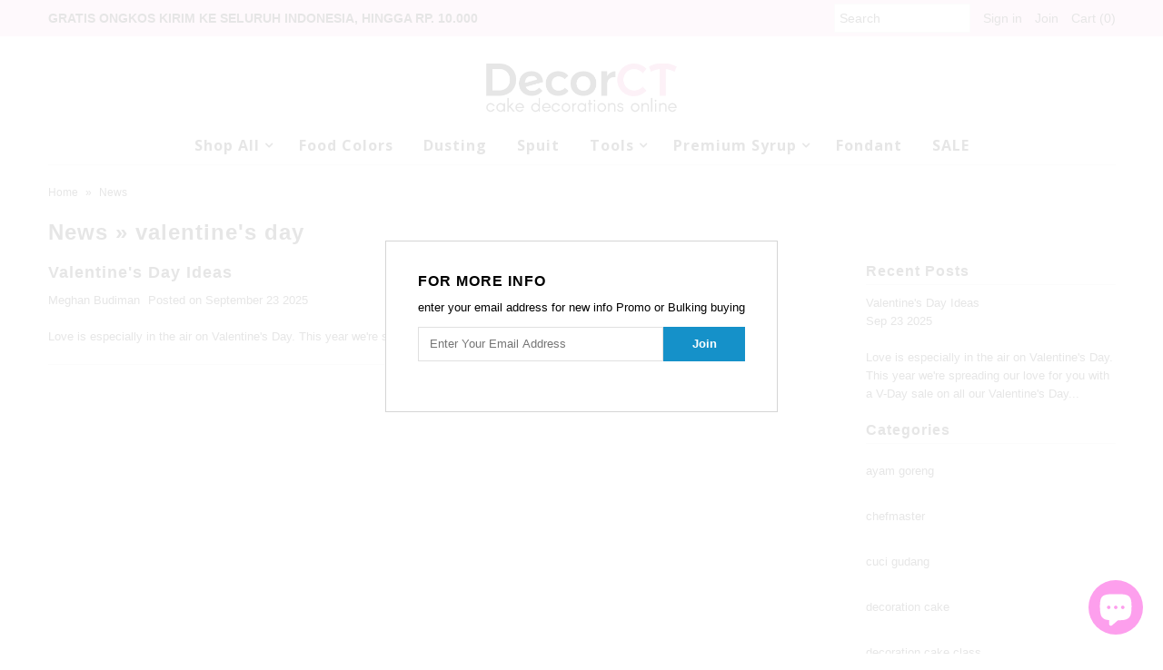

--- FILE ---
content_type: text/html; charset=utf-8
request_url: https://decorct.com/blogs/news/tagged/valentines-day
body_size: 11888
content:
<!DOCTYPE html>
<!--[if lt IE 7 ]><html class="ie ie6" lang="en"> <![endif]-->
<!--[if IE 7 ]><html class="ie ie7" lang="en"> <![endif]-->
<!--[if IE 8 ]><html class="ie ie8" lang="en"> <![endif]-->
<!--[if (gte IE 9)|!(IE)]><!--><html lang="en"> <!--<![endif]-->
<head>
  <meta charset="utf-8" />
  
    

  
  

  
    

  
     

  
     

  
    

  
       

  
  
  <link href='//fonts.googleapis.com/css?family=Open+Sans:400,300,700' rel='stylesheet' type='text/css'>
    

  
  

  
  

  
      

  
   

  
     

  
   
  <!-- Meta
================================================== -->
  <title>
    News &ndash; tagged "valentine's day" &ndash; Decor CT
  </title>
  
  <link rel="canonical" href="https://decorct.com/blogs/news/tagged/valentines-day" />
  

<meta property="og:type" content="website">
<meta property="og:title" content="News">
<meta property="og:url" content="https://decorct.com/blogs/news/tagged/valentines-day">



<meta property="og:site_name" content="Decor CT">



<meta name="twitter:card" content="summary">


<meta name="twitter:site" content="@">


  <!-- CSS
================================================== -->
  <link href="//decorct.com/cdn/shop/t/12/assets/stylesheet.css?v=140593249172396950181765791715" rel="stylesheet" type="text/css" media="all" />
  <!-- JS
================================================== -->
  <script type="text/javascript" src="//ajax.googleapis.com/ajax/libs/jquery/2.2.4/jquery.min.js"></script>
  <script src="//decorct.com/cdn/shop/t/12/assets/theme.js?v=64855962825843899931624437867" type="text/javascript"></script>
  <script src="//decorct.com/cdn/shopifycloud/storefront/assets/themes_support/option_selection-b017cd28.js" type="text/javascript"></script>
  

  <meta name="viewport" content="width=device-width, initial-scale=1, maximum-scale=1">
  <!-- Favicons
================================================== -->
  
  <link rel="shortcut icon" href="//decorct.com/cdn/shop/files/DECORCT_FAVICON_98b6069a-c5d0-442e-ae8b-be7b583b6206_32x32.png?v=1613560987" type="image/png" />
  
  
  <script>window.performance && window.performance.mark && window.performance.mark('shopify.content_for_header.start');</script><meta id="shopify-digital-wallet" name="shopify-digital-wallet" content="/5878001/digital_wallets/dialog">
<link rel="alternate" type="application/atom+xml" title="Feed" href="/blogs/news/tagged/valentines-day.atom" />
<link rel="alternate" hreflang="x-default" href="https://decorct.com/blogs/news/tagged/valentines-day">
<link rel="alternate" hreflang="en" href="https://decorct.com/blogs/news/tagged/valentines-day">
<link rel="alternate" hreflang="id" href="https://decorct.com/id/blogs/news/tagged/valentines-day">
<script async="async" src="/checkouts/internal/preloads.js?locale=en-ID"></script>
<script id="shopify-features" type="application/json">{"accessToken":"dc1ee50dd03b8b86ee6dcb1041f895bc","betas":["rich-media-storefront-analytics"],"domain":"decorct.com","predictiveSearch":true,"shopId":5878001,"locale":"en"}</script>
<script>var Shopify = Shopify || {};
Shopify.shop = "decorct.myshopify.com";
Shopify.locale = "en";
Shopify.currency = {"active":"IDR","rate":"1.0"};
Shopify.country = "ID";
Shopify.theme = {"name":"Mr Parker New Update 2\/2018","id":172782350,"schema_name":"Mr Parker","schema_version":"5.1.1","theme_store_id":567,"role":"main"};
Shopify.theme.handle = "null";
Shopify.theme.style = {"id":null,"handle":null};
Shopify.cdnHost = "decorct.com/cdn";
Shopify.routes = Shopify.routes || {};
Shopify.routes.root = "/";</script>
<script type="module">!function(o){(o.Shopify=o.Shopify||{}).modules=!0}(window);</script>
<script>!function(o){function n(){var o=[];function n(){o.push(Array.prototype.slice.apply(arguments))}return n.q=o,n}var t=o.Shopify=o.Shopify||{};t.loadFeatures=n(),t.autoloadFeatures=n()}(window);</script>
<script id="shop-js-analytics" type="application/json">{"pageType":"blog"}</script>
<script defer="defer" async type="module" src="//decorct.com/cdn/shopifycloud/shop-js/modules/v2/client.init-shop-cart-sync_BdyHc3Nr.en.esm.js"></script>
<script defer="defer" async type="module" src="//decorct.com/cdn/shopifycloud/shop-js/modules/v2/chunk.common_Daul8nwZ.esm.js"></script>
<script type="module">
  await import("//decorct.com/cdn/shopifycloud/shop-js/modules/v2/client.init-shop-cart-sync_BdyHc3Nr.en.esm.js");
await import("//decorct.com/cdn/shopifycloud/shop-js/modules/v2/chunk.common_Daul8nwZ.esm.js");

  window.Shopify.SignInWithShop?.initShopCartSync?.({"fedCMEnabled":true,"windoidEnabled":true});

</script>
<script>(function() {
  var isLoaded = false;
  function asyncLoad() {
    if (isLoaded) return;
    isLoaded = true;
    var urls = ["\/\/shopify.privy.com\/widget.js?shop=decorct.myshopify.com"];
    for (var i = 0; i < urls.length; i++) {
      var s = document.createElement('script');
      s.type = 'text/javascript';
      s.async = true;
      s.src = urls[i];
      var x = document.getElementsByTagName('script')[0];
      x.parentNode.insertBefore(s, x);
    }
  };
  if(window.attachEvent) {
    window.attachEvent('onload', asyncLoad);
  } else {
    window.addEventListener('load', asyncLoad, false);
  }
})();</script>
<script id="__st">var __st={"a":5878001,"offset":25200,"reqid":"f1805eec-7bd5-4dc2-96e5-26210546f33a-1768968805","pageurl":"decorct.com\/blogs\/news\/tagged\/valentines-day","s":"blogs-6130059","u":"4253cc589414","p":"blog","rtyp":"blog","rid":6130059};</script>
<script>window.ShopifyPaypalV4VisibilityTracking = true;</script>
<script id="captcha-bootstrap">!function(){'use strict';const t='contact',e='account',n='new_comment',o=[[t,t],['blogs',n],['comments',n],[t,'customer']],c=[[e,'customer_login'],[e,'guest_login'],[e,'recover_customer_password'],[e,'create_customer']],r=t=>t.map((([t,e])=>`form[action*='/${t}']:not([data-nocaptcha='true']) input[name='form_type'][value='${e}']`)).join(','),a=t=>()=>t?[...document.querySelectorAll(t)].map((t=>t.form)):[];function s(){const t=[...o],e=r(t);return a(e)}const i='password',u='form_key',d=['recaptcha-v3-token','g-recaptcha-response','h-captcha-response',i],f=()=>{try{return window.sessionStorage}catch{return}},m='__shopify_v',_=t=>t.elements[u];function p(t,e,n=!1){try{const o=window.sessionStorage,c=JSON.parse(o.getItem(e)),{data:r}=function(t){const{data:e,action:n}=t;return t[m]||n?{data:e,action:n}:{data:t,action:n}}(c);for(const[e,n]of Object.entries(r))t.elements[e]&&(t.elements[e].value=n);n&&o.removeItem(e)}catch(o){console.error('form repopulation failed',{error:o})}}const l='form_type',E='cptcha';function T(t){t.dataset[E]=!0}const w=window,h=w.document,L='Shopify',v='ce_forms',y='captcha';let A=!1;((t,e)=>{const n=(g='f06e6c50-85a8-45c8-87d0-21a2b65856fe',I='https://cdn.shopify.com/shopifycloud/storefront-forms-hcaptcha/ce_storefront_forms_captcha_hcaptcha.v1.5.2.iife.js',D={infoText:'Protected by hCaptcha',privacyText:'Privacy',termsText:'Terms'},(t,e,n)=>{const o=w[L][v],c=o.bindForm;if(c)return c(t,g,e,D).then(n);var r;o.q.push([[t,g,e,D],n]),r=I,A||(h.body.append(Object.assign(h.createElement('script'),{id:'captcha-provider',async:!0,src:r})),A=!0)});var g,I,D;w[L]=w[L]||{},w[L][v]=w[L][v]||{},w[L][v].q=[],w[L][y]=w[L][y]||{},w[L][y].protect=function(t,e){n(t,void 0,e),T(t)},Object.freeze(w[L][y]),function(t,e,n,w,h,L){const[v,y,A,g]=function(t,e,n){const i=e?o:[],u=t?c:[],d=[...i,...u],f=r(d),m=r(i),_=r(d.filter((([t,e])=>n.includes(e))));return[a(f),a(m),a(_),s()]}(w,h,L),I=t=>{const e=t.target;return e instanceof HTMLFormElement?e:e&&e.form},D=t=>v().includes(t);t.addEventListener('submit',(t=>{const e=I(t);if(!e)return;const n=D(e)&&!e.dataset.hcaptchaBound&&!e.dataset.recaptchaBound,o=_(e),c=g().includes(e)&&(!o||!o.value);(n||c)&&t.preventDefault(),c&&!n&&(function(t){try{if(!f())return;!function(t){const e=f();if(!e)return;const n=_(t);if(!n)return;const o=n.value;o&&e.removeItem(o)}(t);const e=Array.from(Array(32),(()=>Math.random().toString(36)[2])).join('');!function(t,e){_(t)||t.append(Object.assign(document.createElement('input'),{type:'hidden',name:u})),t.elements[u].value=e}(t,e),function(t,e){const n=f();if(!n)return;const o=[...t.querySelectorAll(`input[type='${i}']`)].map((({name:t})=>t)),c=[...d,...o],r={};for(const[a,s]of new FormData(t).entries())c.includes(a)||(r[a]=s);n.setItem(e,JSON.stringify({[m]:1,action:t.action,data:r}))}(t,e)}catch(e){console.error('failed to persist form',e)}}(e),e.submit())}));const S=(t,e)=>{t&&!t.dataset[E]&&(n(t,e.some((e=>e===t))),T(t))};for(const o of['focusin','change'])t.addEventListener(o,(t=>{const e=I(t);D(e)&&S(e,y())}));const B=e.get('form_key'),M=e.get(l),P=B&&M;t.addEventListener('DOMContentLoaded',(()=>{const t=y();if(P)for(const e of t)e.elements[l].value===M&&p(e,B);[...new Set([...A(),...v().filter((t=>'true'===t.dataset.shopifyCaptcha))])].forEach((e=>S(e,t)))}))}(h,new URLSearchParams(w.location.search),n,t,e,['guest_login'])})(!0,!0)}();</script>
<script integrity="sha256-4kQ18oKyAcykRKYeNunJcIwy7WH5gtpwJnB7kiuLZ1E=" data-source-attribution="shopify.loadfeatures" defer="defer" src="//decorct.com/cdn/shopifycloud/storefront/assets/storefront/load_feature-a0a9edcb.js" crossorigin="anonymous"></script>
<script data-source-attribution="shopify.dynamic_checkout.dynamic.init">var Shopify=Shopify||{};Shopify.PaymentButton=Shopify.PaymentButton||{isStorefrontPortableWallets:!0,init:function(){window.Shopify.PaymentButton.init=function(){};var t=document.createElement("script");t.src="https://decorct.com/cdn/shopifycloud/portable-wallets/latest/portable-wallets.en.js",t.type="module",document.head.appendChild(t)}};
</script>
<script data-source-attribution="shopify.dynamic_checkout.buyer_consent">
  function portableWalletsHideBuyerConsent(e){var t=document.getElementById("shopify-buyer-consent"),n=document.getElementById("shopify-subscription-policy-button");t&&n&&(t.classList.add("hidden"),t.setAttribute("aria-hidden","true"),n.removeEventListener("click",e))}function portableWalletsShowBuyerConsent(e){var t=document.getElementById("shopify-buyer-consent"),n=document.getElementById("shopify-subscription-policy-button");t&&n&&(t.classList.remove("hidden"),t.removeAttribute("aria-hidden"),n.addEventListener("click",e))}window.Shopify?.PaymentButton&&(window.Shopify.PaymentButton.hideBuyerConsent=portableWalletsHideBuyerConsent,window.Shopify.PaymentButton.showBuyerConsent=portableWalletsShowBuyerConsent);
</script>
<script data-source-attribution="shopify.dynamic_checkout.cart.bootstrap">document.addEventListener("DOMContentLoaded",(function(){function t(){return document.querySelector("shopify-accelerated-checkout-cart, shopify-accelerated-checkout")}if(t())Shopify.PaymentButton.init();else{new MutationObserver((function(e,n){t()&&(Shopify.PaymentButton.init(),n.disconnect())})).observe(document.body,{childList:!0,subtree:!0})}}));
</script>

<script>window.performance && window.performance.mark && window.performance.mark('shopify.content_for_header.end');</script>
  
  <script type="text/javascript">
    $(window).load(function() {  
      $('.collection-image').matchHeight();
    });
  </script>
  
  <script type="text/javascript" src="//script.crazyegg.com/pages/scripts/0035/2667.js" async="async"></script>
  
<script src="https://cdn.shopify.com/extensions/e8878072-2f6b-4e89-8082-94b04320908d/inbox-1254/assets/inbox-chat-loader.js" type="text/javascript" defer="defer"></script>
<meta property="og:image" content="https://cdn.shopify.com/s/files/1/0587/8001/files/logo-mr-parker_0995ed71-0412-45d8-9ee6-4b94831b9252.jpg?height=628&pad_color=ffffff&v=1613557276&width=1200" />
<meta property="og:image:secure_url" content="https://cdn.shopify.com/s/files/1/0587/8001/files/logo-mr-parker_0995ed71-0412-45d8-9ee6-4b94831b9252.jpg?height=628&pad_color=ffffff&v=1613557276&width=1200" />
<meta property="og:image:width" content="1200" />
<meta property="og:image:height" content="628" />
<link href="https://monorail-edge.shopifysvc.com" rel="dns-prefetch">
<script>(function(){if ("sendBeacon" in navigator && "performance" in window) {try {var session_token_from_headers = performance.getEntriesByType('navigation')[0].serverTiming.find(x => x.name == '_s').description;} catch {var session_token_from_headers = undefined;}var session_cookie_matches = document.cookie.match(/_shopify_s=([^;]*)/);var session_token_from_cookie = session_cookie_matches && session_cookie_matches.length === 2 ? session_cookie_matches[1] : "";var session_token = session_token_from_headers || session_token_from_cookie || "";function handle_abandonment_event(e) {var entries = performance.getEntries().filter(function(entry) {return /monorail-edge.shopifysvc.com/.test(entry.name);});if (!window.abandonment_tracked && entries.length === 0) {window.abandonment_tracked = true;var currentMs = Date.now();var navigation_start = performance.timing.navigationStart;var payload = {shop_id: 5878001,url: window.location.href,navigation_start,duration: currentMs - navigation_start,session_token,page_type: "blog"};window.navigator.sendBeacon("https://monorail-edge.shopifysvc.com/v1/produce", JSON.stringify({schema_id: "online_store_buyer_site_abandonment/1.1",payload: payload,metadata: {event_created_at_ms: currentMs,event_sent_at_ms: currentMs}}));}}window.addEventListener('pagehide', handle_abandonment_event);}}());</script>
<script id="web-pixels-manager-setup">(function e(e,d,r,n,o){if(void 0===o&&(o={}),!Boolean(null===(a=null===(i=window.Shopify)||void 0===i?void 0:i.analytics)||void 0===a?void 0:a.replayQueue)){var i,a;window.Shopify=window.Shopify||{};var t=window.Shopify;t.analytics=t.analytics||{};var s=t.analytics;s.replayQueue=[],s.publish=function(e,d,r){return s.replayQueue.push([e,d,r]),!0};try{self.performance.mark("wpm:start")}catch(e){}var l=function(){var e={modern:/Edge?\/(1{2}[4-9]|1[2-9]\d|[2-9]\d{2}|\d{4,})\.\d+(\.\d+|)|Firefox\/(1{2}[4-9]|1[2-9]\d|[2-9]\d{2}|\d{4,})\.\d+(\.\d+|)|Chrom(ium|e)\/(9{2}|\d{3,})\.\d+(\.\d+|)|(Maci|X1{2}).+ Version\/(15\.\d+|(1[6-9]|[2-9]\d|\d{3,})\.\d+)([,.]\d+|)( \(\w+\)|)( Mobile\/\w+|) Safari\/|Chrome.+OPR\/(9{2}|\d{3,})\.\d+\.\d+|(CPU[ +]OS|iPhone[ +]OS|CPU[ +]iPhone|CPU IPhone OS|CPU iPad OS)[ +]+(15[._]\d+|(1[6-9]|[2-9]\d|\d{3,})[._]\d+)([._]\d+|)|Android:?[ /-](13[3-9]|1[4-9]\d|[2-9]\d{2}|\d{4,})(\.\d+|)(\.\d+|)|Android.+Firefox\/(13[5-9]|1[4-9]\d|[2-9]\d{2}|\d{4,})\.\d+(\.\d+|)|Android.+Chrom(ium|e)\/(13[3-9]|1[4-9]\d|[2-9]\d{2}|\d{4,})\.\d+(\.\d+|)|SamsungBrowser\/([2-9]\d|\d{3,})\.\d+/,legacy:/Edge?\/(1[6-9]|[2-9]\d|\d{3,})\.\d+(\.\d+|)|Firefox\/(5[4-9]|[6-9]\d|\d{3,})\.\d+(\.\d+|)|Chrom(ium|e)\/(5[1-9]|[6-9]\d|\d{3,})\.\d+(\.\d+|)([\d.]+$|.*Safari\/(?![\d.]+ Edge\/[\d.]+$))|(Maci|X1{2}).+ Version\/(10\.\d+|(1[1-9]|[2-9]\d|\d{3,})\.\d+)([,.]\d+|)( \(\w+\)|)( Mobile\/\w+|) Safari\/|Chrome.+OPR\/(3[89]|[4-9]\d|\d{3,})\.\d+\.\d+|(CPU[ +]OS|iPhone[ +]OS|CPU[ +]iPhone|CPU IPhone OS|CPU iPad OS)[ +]+(10[._]\d+|(1[1-9]|[2-9]\d|\d{3,})[._]\d+)([._]\d+|)|Android:?[ /-](13[3-9]|1[4-9]\d|[2-9]\d{2}|\d{4,})(\.\d+|)(\.\d+|)|Mobile Safari.+OPR\/([89]\d|\d{3,})\.\d+\.\d+|Android.+Firefox\/(13[5-9]|1[4-9]\d|[2-9]\d{2}|\d{4,})\.\d+(\.\d+|)|Android.+Chrom(ium|e)\/(13[3-9]|1[4-9]\d|[2-9]\d{2}|\d{4,})\.\d+(\.\d+|)|Android.+(UC? ?Browser|UCWEB|U3)[ /]?(15\.([5-9]|\d{2,})|(1[6-9]|[2-9]\d|\d{3,})\.\d+)\.\d+|SamsungBrowser\/(5\.\d+|([6-9]|\d{2,})\.\d+)|Android.+MQ{2}Browser\/(14(\.(9|\d{2,})|)|(1[5-9]|[2-9]\d|\d{3,})(\.\d+|))(\.\d+|)|K[Aa][Ii]OS\/(3\.\d+|([4-9]|\d{2,})\.\d+)(\.\d+|)/},d=e.modern,r=e.legacy,n=navigator.userAgent;return n.match(d)?"modern":n.match(r)?"legacy":"unknown"}(),u="modern"===l?"modern":"legacy",c=(null!=n?n:{modern:"",legacy:""})[u],f=function(e){return[e.baseUrl,"/wpm","/b",e.hashVersion,"modern"===e.buildTarget?"m":"l",".js"].join("")}({baseUrl:d,hashVersion:r,buildTarget:u}),m=function(e){var d=e.version,r=e.bundleTarget,n=e.surface,o=e.pageUrl,i=e.monorailEndpoint;return{emit:function(e){var a=e.status,t=e.errorMsg,s=(new Date).getTime(),l=JSON.stringify({metadata:{event_sent_at_ms:s},events:[{schema_id:"web_pixels_manager_load/3.1",payload:{version:d,bundle_target:r,page_url:o,status:a,surface:n,error_msg:t},metadata:{event_created_at_ms:s}}]});if(!i)return console&&console.warn&&console.warn("[Web Pixels Manager] No Monorail endpoint provided, skipping logging."),!1;try{return self.navigator.sendBeacon.bind(self.navigator)(i,l)}catch(e){}var u=new XMLHttpRequest;try{return u.open("POST",i,!0),u.setRequestHeader("Content-Type","text/plain"),u.send(l),!0}catch(e){return console&&console.warn&&console.warn("[Web Pixels Manager] Got an unhandled error while logging to Monorail."),!1}}}}({version:r,bundleTarget:l,surface:e.surface,pageUrl:self.location.href,monorailEndpoint:e.monorailEndpoint});try{o.browserTarget=l,function(e){var d=e.src,r=e.async,n=void 0===r||r,o=e.onload,i=e.onerror,a=e.sri,t=e.scriptDataAttributes,s=void 0===t?{}:t,l=document.createElement("script"),u=document.querySelector("head"),c=document.querySelector("body");if(l.async=n,l.src=d,a&&(l.integrity=a,l.crossOrigin="anonymous"),s)for(var f in s)if(Object.prototype.hasOwnProperty.call(s,f))try{l.dataset[f]=s[f]}catch(e){}if(o&&l.addEventListener("load",o),i&&l.addEventListener("error",i),u)u.appendChild(l);else{if(!c)throw new Error("Did not find a head or body element to append the script");c.appendChild(l)}}({src:f,async:!0,onload:function(){if(!function(){var e,d;return Boolean(null===(d=null===(e=window.Shopify)||void 0===e?void 0:e.analytics)||void 0===d?void 0:d.initialized)}()){var d=window.webPixelsManager.init(e)||void 0;if(d){var r=window.Shopify.analytics;r.replayQueue.forEach((function(e){var r=e[0],n=e[1],o=e[2];d.publishCustomEvent(r,n,o)})),r.replayQueue=[],r.publish=d.publishCustomEvent,r.visitor=d.visitor,r.initialized=!0}}},onerror:function(){return m.emit({status:"failed",errorMsg:"".concat(f," has failed to load")})},sri:function(e){var d=/^sha384-[A-Za-z0-9+/=]+$/;return"string"==typeof e&&d.test(e)}(c)?c:"",scriptDataAttributes:o}),m.emit({status:"loading"})}catch(e){m.emit({status:"failed",errorMsg:(null==e?void 0:e.message)||"Unknown error"})}}})({shopId: 5878001,storefrontBaseUrl: "https://decorct.com",extensionsBaseUrl: "https://extensions.shopifycdn.com/cdn/shopifycloud/web-pixels-manager",monorailEndpoint: "https://monorail-edge.shopifysvc.com/unstable/produce_batch",surface: "storefront-renderer",enabledBetaFlags: ["2dca8a86"],webPixelsConfigList: [{"id":"71041090","eventPayloadVersion":"v1","runtimeContext":"LAX","scriptVersion":"1","type":"CUSTOM","privacyPurposes":["MARKETING"],"name":"Meta pixel (migrated)"},{"id":"113803330","eventPayloadVersion":"v1","runtimeContext":"LAX","scriptVersion":"1","type":"CUSTOM","privacyPurposes":["ANALYTICS"],"name":"Google Analytics tag (migrated)"},{"id":"shopify-app-pixel","configuration":"{}","eventPayloadVersion":"v1","runtimeContext":"STRICT","scriptVersion":"0450","apiClientId":"shopify-pixel","type":"APP","privacyPurposes":["ANALYTICS","MARKETING"]},{"id":"shopify-custom-pixel","eventPayloadVersion":"v1","runtimeContext":"LAX","scriptVersion":"0450","apiClientId":"shopify-pixel","type":"CUSTOM","privacyPurposes":["ANALYTICS","MARKETING"]}],isMerchantRequest: false,initData: {"shop":{"name":"Decor CT","paymentSettings":{"currencyCode":"IDR"},"myshopifyDomain":"decorct.myshopify.com","countryCode":"ID","storefrontUrl":"https:\/\/decorct.com"},"customer":null,"cart":null,"checkout":null,"productVariants":[],"purchasingCompany":null},},"https://decorct.com/cdn","fcfee988w5aeb613cpc8e4bc33m6693e112",{"modern":"","legacy":""},{"shopId":"5878001","storefrontBaseUrl":"https:\/\/decorct.com","extensionBaseUrl":"https:\/\/extensions.shopifycdn.com\/cdn\/shopifycloud\/web-pixels-manager","surface":"storefront-renderer","enabledBetaFlags":"[\"2dca8a86\"]","isMerchantRequest":"false","hashVersion":"fcfee988w5aeb613cpc8e4bc33m6693e112","publish":"custom","events":"[[\"page_viewed\",{}]]"});</script><script>
  window.ShopifyAnalytics = window.ShopifyAnalytics || {};
  window.ShopifyAnalytics.meta = window.ShopifyAnalytics.meta || {};
  window.ShopifyAnalytics.meta.currency = 'IDR';
  var meta = {"page":{"pageType":"blog","resourceType":"blog","resourceId":6130059,"requestId":"f1805eec-7bd5-4dc2-96e5-26210546f33a-1768968805"}};
  for (var attr in meta) {
    window.ShopifyAnalytics.meta[attr] = meta[attr];
  }
</script>
<script class="analytics">
  (function () {
    var customDocumentWrite = function(content) {
      var jquery = null;

      if (window.jQuery) {
        jquery = window.jQuery;
      } else if (window.Checkout && window.Checkout.$) {
        jquery = window.Checkout.$;
      }

      if (jquery) {
        jquery('body').append(content);
      }
    };

    var hasLoggedConversion = function(token) {
      if (token) {
        return document.cookie.indexOf('loggedConversion=' + token) !== -1;
      }
      return false;
    }

    var setCookieIfConversion = function(token) {
      if (token) {
        var twoMonthsFromNow = new Date(Date.now());
        twoMonthsFromNow.setMonth(twoMonthsFromNow.getMonth() + 2);

        document.cookie = 'loggedConversion=' + token + '; expires=' + twoMonthsFromNow;
      }
    }

    var trekkie = window.ShopifyAnalytics.lib = window.trekkie = window.trekkie || [];
    if (trekkie.integrations) {
      return;
    }
    trekkie.methods = [
      'identify',
      'page',
      'ready',
      'track',
      'trackForm',
      'trackLink'
    ];
    trekkie.factory = function(method) {
      return function() {
        var args = Array.prototype.slice.call(arguments);
        args.unshift(method);
        trekkie.push(args);
        return trekkie;
      };
    };
    for (var i = 0; i < trekkie.methods.length; i++) {
      var key = trekkie.methods[i];
      trekkie[key] = trekkie.factory(key);
    }
    trekkie.load = function(config) {
      trekkie.config = config || {};
      trekkie.config.initialDocumentCookie = document.cookie;
      var first = document.getElementsByTagName('script')[0];
      var script = document.createElement('script');
      script.type = 'text/javascript';
      script.onerror = function(e) {
        var scriptFallback = document.createElement('script');
        scriptFallback.type = 'text/javascript';
        scriptFallback.onerror = function(error) {
                var Monorail = {
      produce: function produce(monorailDomain, schemaId, payload) {
        var currentMs = new Date().getTime();
        var event = {
          schema_id: schemaId,
          payload: payload,
          metadata: {
            event_created_at_ms: currentMs,
            event_sent_at_ms: currentMs
          }
        };
        return Monorail.sendRequest("https://" + monorailDomain + "/v1/produce", JSON.stringify(event));
      },
      sendRequest: function sendRequest(endpointUrl, payload) {
        // Try the sendBeacon API
        if (window && window.navigator && typeof window.navigator.sendBeacon === 'function' && typeof window.Blob === 'function' && !Monorail.isIos12()) {
          var blobData = new window.Blob([payload], {
            type: 'text/plain'
          });

          if (window.navigator.sendBeacon(endpointUrl, blobData)) {
            return true;
          } // sendBeacon was not successful

        } // XHR beacon

        var xhr = new XMLHttpRequest();

        try {
          xhr.open('POST', endpointUrl);
          xhr.setRequestHeader('Content-Type', 'text/plain');
          xhr.send(payload);
        } catch (e) {
          console.log(e);
        }

        return false;
      },
      isIos12: function isIos12() {
        return window.navigator.userAgent.lastIndexOf('iPhone; CPU iPhone OS 12_') !== -1 || window.navigator.userAgent.lastIndexOf('iPad; CPU OS 12_') !== -1;
      }
    };
    Monorail.produce('monorail-edge.shopifysvc.com',
      'trekkie_storefront_load_errors/1.1',
      {shop_id: 5878001,
      theme_id: 172782350,
      app_name: "storefront",
      context_url: window.location.href,
      source_url: "//decorct.com/cdn/s/trekkie.storefront.cd680fe47e6c39ca5d5df5f0a32d569bc48c0f27.min.js"});

        };
        scriptFallback.async = true;
        scriptFallback.src = '//decorct.com/cdn/s/trekkie.storefront.cd680fe47e6c39ca5d5df5f0a32d569bc48c0f27.min.js';
        first.parentNode.insertBefore(scriptFallback, first);
      };
      script.async = true;
      script.src = '//decorct.com/cdn/s/trekkie.storefront.cd680fe47e6c39ca5d5df5f0a32d569bc48c0f27.min.js';
      first.parentNode.insertBefore(script, first);
    };
    trekkie.load(
      {"Trekkie":{"appName":"storefront","development":false,"defaultAttributes":{"shopId":5878001,"isMerchantRequest":null,"themeId":172782350,"themeCityHash":"11342685342048706588","contentLanguage":"en","currency":"IDR","eventMetadataId":"a4da78f2-4b5c-4928-98e4-41ea2a2906a4"},"isServerSideCookieWritingEnabled":true,"monorailRegion":"shop_domain","enabledBetaFlags":["65f19447"]},"Session Attribution":{},"S2S":{"facebookCapiEnabled":false,"source":"trekkie-storefront-renderer","apiClientId":580111}}
    );

    var loaded = false;
    trekkie.ready(function() {
      if (loaded) return;
      loaded = true;

      window.ShopifyAnalytics.lib = window.trekkie;

      var originalDocumentWrite = document.write;
      document.write = customDocumentWrite;
      try { window.ShopifyAnalytics.merchantGoogleAnalytics.call(this); } catch(error) {};
      document.write = originalDocumentWrite;

      window.ShopifyAnalytics.lib.page(null,{"pageType":"blog","resourceType":"blog","resourceId":6130059,"requestId":"f1805eec-7bd5-4dc2-96e5-26210546f33a-1768968805","shopifyEmitted":true});

      var match = window.location.pathname.match(/checkouts\/(.+)\/(thank_you|post_purchase)/)
      var token = match? match[1]: undefined;
      if (!hasLoggedConversion(token)) {
        setCookieIfConversion(token);
        
      }
    });


        var eventsListenerScript = document.createElement('script');
        eventsListenerScript.async = true;
        eventsListenerScript.src = "//decorct.com/cdn/shopifycloud/storefront/assets/shop_events_listener-3da45d37.js";
        document.getElementsByTagName('head')[0].appendChild(eventsListenerScript);

})();</script>
  <script>
  if (!window.ga || (window.ga && typeof window.ga !== 'function')) {
    window.ga = function ga() {
      (window.ga.q = window.ga.q || []).push(arguments);
      if (window.Shopify && window.Shopify.analytics && typeof window.Shopify.analytics.publish === 'function') {
        window.Shopify.analytics.publish("ga_stub_called", {}, {sendTo: "google_osp_migration"});
      }
      console.error("Shopify's Google Analytics stub called with:", Array.from(arguments), "\nSee https://help.shopify.com/manual/promoting-marketing/pixels/pixel-migration#google for more information.");
    };
    if (window.Shopify && window.Shopify.analytics && typeof window.Shopify.analytics.publish === 'function') {
      window.Shopify.analytics.publish("ga_stub_initialized", {}, {sendTo: "google_osp_migration"});
    }
  }
</script>
<script
  defer
  src="https://decorct.com/cdn/shopifycloud/perf-kit/shopify-perf-kit-3.0.4.min.js"
  data-application="storefront-renderer"
  data-shop-id="5878001"
  data-render-region="gcp-us-central1"
  data-page-type="blog"
  data-theme-instance-id="172782350"
  data-theme-name="Mr Parker"
  data-theme-version="5.1.1"
  data-monorail-region="shop_domain"
  data-resource-timing-sampling-rate="10"
  data-shs="true"
  data-shs-beacon="true"
  data-shs-export-with-fetch="true"
  data-shs-logs-sample-rate="1"
  data-shs-beacon-endpoint="https://decorct.com/api/collect"
></script>
</head>

<body class="gridlock shifter blog">
    <div id="shopify-section-mobile-navigation" class="shopify-section"><nav class="shifter-navigation" data-section-id="mobile-navigation" data-section-type="mobile-navigation">
  <div class="search">
    <form action="/search" method="get">
      <input type="text" name="q" id="q" placeholder="Search" />
    </form>           
  </div>
   
  <ul id="accordion">    
    
    
    
    <li><a href="/pages/soft-gel-paste-food-color" title="">Food Colors</a></li>
    
    
    
    
    <li><a href="/collections/chefmaster-candy-color" title="">Candy Colors</a></li>
    
    
    
    
    <li class="accordion-toggle">Dusting Colors</li>
    <div class="accordion-content">
      <ul class="sub">
        
        
        
        <li><a href="/collections/lustre-dust">Shine</a></li>
        
        
        
        
        <li><a href="/collections/petal-dust">Dof</a></li>
        
        
        
        
        <li><a href="/collections/disco-dust">Glitter</a></li>
        
        
        
        
        <li><a href="/collections/highlighter-dusts">Highlighter</a></li>
        
        
        
        
        <li><a href="/collections/diamond-dust">Diamond</a></li>
        
        
        
        
        <li><a href="/collections/pearl-dust">Pearl</a></li>
        
        
      </ul>
    </div>
    
    
    
    
    <li class="accordion-toggle">Tools</li>
    <div class="accordion-content">
      <ul class="sub">
        
        
        
        <li><a href="/collections/decorating-tools">Decorating Tools</a></li>
        
        
        
        
        <li><a href="/collections/baking-tools">Baking Tools</a></li>
        
        
      </ul>
    </div>
    
    
    
    
    <li class="accordion-toggle">Premium Syrup</li>
    <div class="accordion-content">
      <ul class="sub">
        
        
        
        <li><a href="/collections/premium-syrup">Premium</a></li>
        
        
        
        
        <li><a href="/collections/beverage-infusions">Beverage Infusions</a></li>
        
        
        
        
        <li><a href="/collections/gourmet">Gourmet</a></li>
        
        
        
        
        <li><a href="/collections/extracts">Extracts</a></li>
        
        
        
        
        <li><a href="/collections/compounds">Compounds</a></li>
        
        
        
        
        <li><a href="/collections/artisan">Artisan</a></li>
        
        
      </ul>
    </div>
    
    
    
    
    <li><a href="/collections/extracts" title="">Extracts</a></li>
    
    
    
    
    <li><a href="/collections/compounds" title="">Compounds</a></li>
    
    
    
    
    <li><a href="/collections/fast-dry-edible-paints" title="">Fast Dry Edible Paints</a></li>
    
    
    
    
    <li><a href="/collections/sprinkles" title="">Sprinkles</a></li>
    
    
    
    
    <li><a href="/collections/rolled-fondant" title="">Fondant</a></li>
    
    
    
    
    <li><a href="/collections/spuit" title="">Spuit & Bags</a></li>
    
    
    
    
    <li><a href="/collections/fondant-molds/cetakan" title="">Fondant Molds</a></li>
    
    
    
    
    <li><a href="/collections/glam-ribbon-cake-wraps" title="">Glam Ribbon</a></li>
    
    
    
    
    <li><a href="/collections/stencils" title="">Stencils</a></li>
    
      
  </ul>     
</nav> 




</div>
  <div class="shifter-page">    
    <div id="shopify-section-header" class="shopify-section"><header>
  <div class="row">
    <div id="message" class="desktop-6 mobile-3">
      <p><strong>GRATIS ONGKOS KIRIM KE SELURUH INDONESIA, HINGGA RP. 10.000</strong></p>
    </div>
    <ul id="cart" class="desktop-6 mobile-3">
      <li class="mobile-trigger"><span class="shifter-handle"><i class="fa fa-bars"></i></span></li>
      <li class="searchbox">
        <form action="/search" method="get">
          <input type="text" name="q" id="q" placeholder="Search" />
        </form>
      </li>
      
      
      <li><a href="https://shopify.com/5878001/account?locale=en&amp;region_country=ID" id="customer_login_link">Sign in</a></li>
      <li><a href="https://shopify.com/5878001/account?locale=en" id="customer_register_link">Join</a></li>
      
      
      
      <li class="cart-count">
        <a href="/cart">Cart (0)</a>
      </li>
    </ul> 
  </div>
</header>
<div class="clear"></div>
<div class="row">
  <div id="navigation">
    <div id="logo" class="desktop-12 tablet-6 mobile-3  logo-center">
      
<a href="/">
        <img src="//decorct.com/cdn/shop/files/logo-mr-parker_0995ed71-0412-45d8-9ee6-4b94831b9252_600x.jpg?v=1613557276" alt="Decor CT" itemprop="logo">        
      </a>
      
    </div>
    
         
    
    <nav class="desktop-12 tablet-6 mobile-3 nav-center">
      <ul id="nav">
        
        
        
        <li class="dropdown"><a href="/collections/shop-all-items" class="dlink">Shop All</a>
          <ul>
            
            <li><a href="/pages/soft-gel-paste-food-color">Food Colors</a></li>
            
            <li><a href="/collections/chefmaster-candy-color">Candy Colors</a></li>
            
            <li><a href="/pages/dusting-powders">Dusting Colors</a></li>
            
            <li><a href="/collections/tools">Tools</a></li>
            
            <li><a href="/collections/premium-syrup">Premium Syrup</a></li>
            
            <li><a href="/collections/extracts">Extracts</a></li>
            
            <li><a href="/collections/compounds">Compounds</a></li>
            
            <li><a href="/collections/fast-dry-edible-paints">Fast Dry Edible Paints</a></li>
            
            <li><a href="/collections/sprinkles">Sprinkles</a></li>
            
            <li><a href="/collections/rolled-fondant">Fondant</a></li>
            
            <li><a href="/collections/spuit">Spuit & Bags</a></li>
            
            <li><a href="/collections/fondant-molds/cetakan">Fondant Molds</a></li>
            
            <li><a href="/collections/glam-ribbon-cake-wraps">Glam Ribbon</a></li>
            
            <li><a href="/collections/stencils">Stencils</a></li>
            
          </ul>
        </li>
        
        
        
        
        <li><a href="/collections/chefmaster-liqua-gel-food-color" title="">Food Colors</a></li>
        
        
        
        
        <li><a href="/pages/dusting-powders" title="">Dusting</a></li>
        
        
        
        
        <li><a href="/collections/spuit" title="">Spuit</a></li>
        
        
        
        
        <li class="dropdown"><a href="/collections/tools" class="dlink">Tools</a>
          <ul>
            
            <li><a href="/collections/decorating-tools">Decorating Tools</a></li>
            
            <li><a href="/collections/baking-tools">Baking Tools</a></li>
            
          </ul>
        </li>
        
        
        
        
        <li class="dropdown"><a href="/collections/premium-syrup" class="dlink">Premium Syrup</a>
          <ul>
            
            <li><a href="/collections/premium-syrup">Premium</a></li>
            
            <li><a href="/collections/beverage-infusions">Beverage Infusions</a></li>
            
            <li><a href="/collections/gourmet">Gourmet</a></li>
            
            <li><a href="/collections/extracts">Extracts</a></li>
            
            <li><a href="/collections/compounds">Compounds</a></li>
            
            <li><a href="/collections/artisan">Artisan</a></li>
            
          </ul>
        </li>
        
        
        
        
        <li><a href="/collections/rolled-fondant" title="">Fondant</a></li>
        
        
        
        
        <li><a href="/collections/sale-items" title="">SALE</a></li>
        
        
      </ul>
    </nav>
  </div>
</div>
<style>
  
  #logo img { max-width: 210px; }
  
  
  #logo a { 
    font-size: 36px; 
    text-transform: none; 
    font-weight: 700; 
  }  
  
  .searchbox form #q {
    font-size: 14px;
    font-family: ;    
  }
  header, #message p { 
    font-weight: 300;
    font-size: 14px;
  }

  select#currencies {
    font-weight: 300;
    font-size: 14px;
  }

</style>


</div>
    <div id="content" class="row">
      <div class="desktop-12 mobile-3" id="nav-border"></div>
      
      
<div id="breadcrumb" class="desktop-12">
  <a href="/" class="homepage-link" title="Back to the frontpage">Home</a>
  
  <span class="separator">&raquo;</span>
  <span class="page-title">News</span>
  
</div>
	
      
      <div id="shopify-section-blog-template" class="shopify-section"><div class="blog-template" data-section-id="blog-template">
<h1 class="desktop-12 mobile-3"><a href="/blogs/news" title="">News</a> &raquo; valentine's day</h1>


<ul id="blog-articles" class="desktop-9 mobile-3">
  
  <li class="single-article">
    <div class="article-body">
      <h2><a href="/blogs/news/valentines-day-ideas">Valentine's Day Ideas</a></h2>
      <span class="author">Meghan Budiman</span>
      
      
      <p class="published">Posted on September 23 2025</p>
      
      <div class="clear"></div>
      
      <div class="clear"></div>
      
      Love is especially in the air on Valentine's Day. This year we're spreading our love fo...
      
    </div>
  </li>
  
</ul>


<div id="sidebar" class="desktop-3 mobile-3">
  <h3>Recent Posts</h3>
  <ul id="posts">
    
    <li><a href="/blogs/news/valentines-day-ideas">Valentine's Day Ideas</a>
      <p>Sep 23 2025</p>
      <p>Love is especially in the air on Valentine's Day. This year we're spreading our love for you with a V-Day sale on all our Valentine's Day...</p>
    </li>
     
    <h3 style="margin: 20px 0">Categories</h3>
    
    <li class="tags">
      <a href="https://decorct.com/blogs/news/tagged/ayam-goreng">ayam goreng</a>
    </li>
    
    <li class="tags">
      <a href="https://decorct.com/blogs/news/tagged/chefmaster">chefmaster</a>
    </li>
    
    <li class="tags">
      <a href="https://decorct.com/blogs/news/tagged/cuci-gudang">cuci gudang</a>
    </li>
    
    <li class="tags">
      <a href="https://decorct.com/blogs/news/tagged/decoration-cake">decoration cake</a>
    </li>
    
    <li class="tags">
      <a href="https://decorct.com/blogs/news/tagged/decoration-cake-class">decoration cake class</a>
    </li>
    
    <li class="tags">
      <a href="https://decorct.com/blogs/news/tagged/dekorasi-kue">dekorasi kue</a>
    </li>
    
    <li class="tags">
      <a href="https://decorct.com/blogs/news/tagged/expiration">expiration</a>
    </li>
    
    <li class="tags">
      <a href="https://decorct.com/blogs/news/tagged/expire">expire</a>
    </li>
    
    <li class="tags">
      <a href="https://decorct.com/blogs/news/tagged/fondant">fondant</a>
    </li>
    
    <li class="tags">
      <a href="https://decorct.com/blogs/news/tagged/fondant-icing">Fondant icing</a>
    </li>
    
    <li class="tags">
      <a href="https://decorct.com/blogs/news/tagged/fondant-vigure">fondant vigure</a>
    </li>
    
    <li class="tags">
      <a href="https://decorct.com/blogs/news/tagged/food-color">food color</a>
    </li>
    
    <li class="tags">
      <a href="https://decorct.com/blogs/news/tagged/kelas-dekor-kue">kelas dekor kue</a>
    </li>
    
    <li class="tags">
      <a href="https://decorct.com/blogs/news/tagged/paket-ayam-goreng-fondant">paket ayam goreng fondant</a>
    </li>
    
    <li class="tags">
      <a href="https://decorct.com/blogs/news/tagged/valentines-day">valentine's day</a>
    </li>
    
  </ul>
</div>

  
  <div class="clear"></div>
  
<div id="pagination" class="desktop-12 tablet-6 mobile-3">

  <span class="count">Showing items 1-1 of 1.</span>

  
  
  
</div>



</div>



</div>
    </div>
    <div id="shopify-section-footer" class="shopify-section"><div class="footer-template" data-section-id="footer">
  <div id="footer" class="row">
          
       
    
    <div class="desktop-4 tablet-3 mobile-3 footer-block">
      <h4>About</h4>
      <ul >
        
        <li><a href="/pages/about-us" title="">About Us</a></li>
        
        <li><a href="/pages/customer-reviews" title="">Customer Reveiws</a></li>
        
        <li><a href="/pages/faq" title="">FAQ</a></li>
        
        <li><a href="/pages/contact-us" title="">Contact Us</a></li>
        
        <li><a href="/pages/privacy-policy" title="">Privacy Policy</a></li>
        
        <li><a href="/pages/terms-conditions" title="">Terms & Conditions</a></li>
        
      </ul>
    </div>
    
       
    
    <div class="desktop-4 tablet-3 mobile-3 footer-block">
      <h4>Explore</h4>
      <ul >
        
        <li><a href="/collections/shop-all-items" title="">Shop All</a></li>
        
        <li><a href="/collections/chefmaster-liqua-gel-food-color" title="">Food Colors</a></li>
        
        <li><a href="/pages/dusting-powders" title="">Dusting</a></li>
        
        <li><a href="/collections/spuit" title="">Spuit</a></li>
        
        <li><a href="/collections/tools" title="">Tools</a></li>
        
        <li><a href="/collections/premium-syrup" title="">Premium Syrup</a></li>
        
        <li><a href="/collections/rolled-fondant" title="">Fondant</a></li>
        
        <li><a href="/collections/sale-items" title="">SALE</a></li>
        
      </ul>
    </div>
    
       
    
    <div class="desktop-4 tablet-3 mobile-3 footer-block">
      <h4>connect</h4>
      <div id="footer_signup">
        <p></p>
        
            <form method="post" action="/contact#contact_form" id="contact_form" accept-charset="UTF-8" class="contact-form"><input type="hidden" name="form_type" value="customer" /><input type="hidden" name="utf8" value="✓" />
            
            
            <input type="hidden" name="contact[tags]" value="prospect, password page">
            <input type="email" name="contact[email]" id="footer-EMAIL" placeholder="Enter Your Email Address">
            <input type="submit" id="footer-subscribe" value="Join">
            
            </form>        
        
      </div> 
      <ul id="footer-icons">
        <li><a href="https://www.facebook.com/pages/Decor-CT/310174592484691" target="_blank"><i class="fa fa-facebook" aria-hidden="true"></i></a></li>
        <li><a href="https://instagram.com/decorct.shop/" target="_blank"><i class="fa fa-instagram" aria-hidden="true"></i></a></li>      
        
        <li><a href="https://www.pinterest.com/decorct/" target="_blank"><i class="fa fa-pinterest" aria-hidden="true"></i></a></li>
        
        <li><a href="https://www.youtube.com/user/CaljavaInt" target="_blank"><i class="fa fa-youtube" aria-hidden="true"></i></a></li>
        
        
        
      </ul>   
    </div>  
    
    
    <div class="clear"></div>
    <div id="payment" class="desktop-12 mobile-3">
       
      <br />
      <p>Copyright &copy; 2026 <a href="/" title="">Decor CT</a></p>
    </div>
  </div>
</div>
<style>
  #footer, input#footer-EMAIL { text-align: center; }
  @media screen and ( max-width: 740px ) {
	#footer, input#footer-EMAIL { text-align: center; }
  }
  #footer h4 {
    text-transform: uppercase;
    font-size: 16px;
    font-weight: 700;
  }
  #footer { border-top: 1px solid #e0e0e0; padding-top: 15px; }
</style>

</div>
    
    <div style="display:none">
  <div id="subscribe_popup">
    
    <h3>FOR MORE INFO</h3>
    <p>enter your email address for new info Promo or Bulking buying</p>    <!-- BEGIN #subs-container -->
    <div id="subs-container" class="clearfix">
      <div id="mc_embed_signup">
            <form method="post" action="/contact#contact_form" id="contact_form" accept-charset="UTF-8" class="contact-form"><input type="hidden" name="form_type" value="customer" /><input type="hidden" name="utf8" value="✓" />
            
            
            <input type="hidden" name="contact[tags]" value="prospect, password page">
            <input type="email" name="contact[email]" id="mce-EMAIL" placeholder="Enter Your Email Address">
            <input type="submit" id="mc-embedded-subscribe" value="Join">
            
            </form>  
      </div>  
    </div>
    <div class="clear"></div>
    <div class="fb-like" data-href="https://decorct.com" data-layout="button_count" data-action="like" data-show-faces="true" data-share="false"></div>
  </div>
</div>
<script type="text/javascript">
  if($(window).width() > 500){
    // Fancybox Join our mailing list popup
    $(document).ready(function(){
      var check_cookie = $.cookie('mailing_list_popup');
      if(check_cookie == null){
        $.cookie('mailing_list_popup', 'expires_seven_days', { expires: 7 });
        //fire your fancybox here
        $.fancybox({
          href: "#subscribe_popup"
        });
      }
    }); 
  };
</script>  
    
  </div>

    
  

  
  
<div id="shopify-block-Aajk0TllTV2lJZTdoT__15683396631634586217" class="shopify-block shopify-app-block"><script
  id="chat-button-container"
  data-horizontal-position=bottom_right
  data-vertical-position=lowest
  data-icon=chat_bubble
  data-text=no_text
  data-color=#fd9fed
  data-secondary-color=#FFFFFF
  data-ternary-color=#6A6A6A
  
    data-greeting-message=%F0%9F%91%8B+Halo%21+Beri+tahu+kami+jika+Anda+memiliki+pertanyaan+spesifik%2C+atau+berikan+gambaran+tentang+apa+yang+Anda+cari.+Kami+senang+membantu+Anda.
  
  data-domain=decorct.com
  data-shop-domain=decorct.com
  data-external-identifier=NiXkdrX5lJ03c5n20kElZZR1g4Zg5K23ydf00g0P8vY
  
>
</script>


</div></body>
</html>